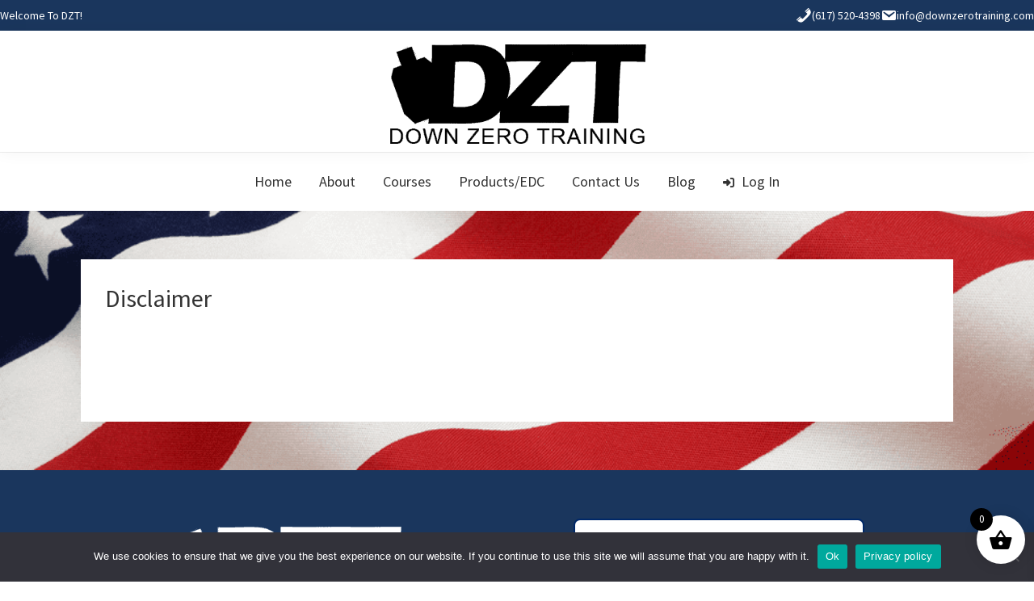

--- FILE ---
content_type: text/html; charset=UTF-8
request_url: https://downzerotraining.com/disclaimer/
body_size: 14905
content:
<!DOCTYPE html>
<html lang="en-US">
<head >
<meta charset="UTF-8" />
<meta name="viewport" content="width=device-width, initial-scale=1" />
<meta name='robots' content='index, follow, max-image-preview:large, max-snippet:-1, max-video-preview:-1' />

            <script data-no-defer="1" data-ezscrex="false" data-cfasync="false" data-pagespeed-no-defer data-cookieconsent="ignore">
                var ctPublicFunctions = {"_ajax_nonce":"8d35237396","_rest_nonce":"37334bf406","_ajax_url":"\/wp-admin\/admin-ajax.php","_rest_url":"https:\/\/downzerotraining.com\/wp-json\/","data__cookies_type":"none","data__ajax_type":"rest","data__bot_detector_enabled":0,"data__frontend_data_log_enabled":1,"cookiePrefix":"","wprocket_detected":false,"host_url":"downzerotraining.com","text__ee_click_to_select":"Click to select the whole data","text__ee_original_email":"The complete one is","text__ee_got_it":"Got it","text__ee_blocked":"Blocked","text__ee_cannot_connect":"Cannot connect","text__ee_cannot_decode":"Can not decode email. Unknown reason","text__ee_email_decoder":"CleanTalk email decoder","text__ee_wait_for_decoding":"The magic is on the way!","text__ee_decoding_process":"Please wait a few seconds while we decode the contact data."}
            </script>
        
            <script data-no-defer="1" data-ezscrex="false" data-cfasync="false" data-pagespeed-no-defer data-cookieconsent="ignore">
                var ctPublic = {"_ajax_nonce":"8d35237396","settings__forms__check_internal":"0","settings__forms__check_external":"0","settings__forms__force_protection":0,"settings__forms__search_test":"1","settings__forms__wc_add_to_cart":"0","settings__data__bot_detector_enabled":0,"settings__sfw__anti_crawler":0,"blog_home":"https:\/\/downzerotraining.com\/","pixel__setting":"3","pixel__enabled":false,"pixel__url":"https:\/\/moderate1-v4.cleantalk.org\/pixel\/1c1d0d1cf9c9a62b19c66a53fe8b085d.gif","data__email_check_before_post":"1","data__email_check_exist_post":0,"data__cookies_type":"none","data__key_is_ok":true,"data__visible_fields_required":true,"wl_brandname":"Anti-Spam by CleanTalk","wl_brandname_short":"CleanTalk","ct_checkjs_key":746731535,"emailEncoderPassKey":"8f23a8ebe59b4f77b7260db4c3cc0282","bot_detector_forms_excluded":"W10=","advancedCacheExists":false,"varnishCacheExists":false,"wc_ajax_add_to_cart":true}
            </script>
        
	<!-- This site is optimized with the Yoast SEO plugin v26.8 - https://yoast.com/product/yoast-seo-wordpress/ -->
	<title>Disclaimer - Down Zero Training</title>
	<link rel="canonical" href="https://downzerotraining.com/disclaimer/" />
	<meta property="og:locale" content="en_US" />
	<meta property="og:type" content="article" />
	<meta property="og:title" content="Disclaimer - Down Zero Training" />
	<meta property="og:url" content="https://downzerotraining.com/disclaimer/" />
	<meta property="og:site_name" content="Down Zero Training" />
	<meta name="twitter:card" content="summary_large_image" />
	<meta name="twitter:label1" content="Est. reading time" />
	<meta name="twitter:data1" content="1 minute" />
	<script type="application/ld+json" class="yoast-schema-graph">{"@context":"https://schema.org","@graph":[{"@type":"WebPage","@id":"https://downzerotraining.com/disclaimer/","url":"https://downzerotraining.com/disclaimer/","name":"Disclaimer - Down Zero Training","isPartOf":{"@id":"https://downzerotraining.com/#website"},"datePublished":"2021-02-23T17:25:27+00:00","breadcrumb":{"@id":"https://downzerotraining.com/disclaimer/#breadcrumb"},"inLanguage":"en-US","potentialAction":[{"@type":"ReadAction","target":["https://downzerotraining.com/disclaimer/"]}]},{"@type":"BreadcrumbList","@id":"https://downzerotraining.com/disclaimer/#breadcrumb","itemListElement":[{"@type":"ListItem","position":1,"name":"Home","item":"https://downzerotraining.com/"},{"@type":"ListItem","position":2,"name":"Disclaimer"}]},{"@type":"WebSite","@id":"https://downzerotraining.com/#website","url":"https://downzerotraining.com/","name":"Down Zero Training","description":"Firearms Classes for the Responsible Citizen","publisher":{"@id":"https://downzerotraining.com/#organization"},"potentialAction":[{"@type":"SearchAction","target":{"@type":"EntryPoint","urlTemplate":"https://downzerotraining.com/?s={search_term_string}"},"query-input":{"@type":"PropertyValueSpecification","valueRequired":true,"valueName":"search_term_string"}}],"inLanguage":"en-US"},{"@type":"Organization","@id":"https://downzerotraining.com/#organization","name":"Down Zero Training","url":"https://downzerotraining.com/","logo":{"@type":"ImageObject","inLanguage":"en-US","@id":"https://downzerotraining.com/#/schema/logo/image/","url":"https://downzerotraining.com/wp-content/uploads/2018/09/dzt-logo-2.png","contentUrl":"https://downzerotraining.com/wp-content/uploads/2018/09/dzt-logo-2.png","width":500,"height":200,"caption":"Down Zero Training"},"image":{"@id":"https://downzerotraining.com/#/schema/logo/image/"}}]}</script>
	<!-- / Yoast SEO plugin. -->


<link rel='dns-prefetch' href='//cdnjs.cloudflare.com' />
<link rel='dns-prefetch' href='//fonts.googleapis.com' />
<link rel='dns-prefetch' href='//www.googletagmanager.com' />
<link href='https://fonts.gstatic.com' crossorigin rel='preconnect' />
<link rel="alternate" type="application/rss+xml" title="Down Zero Training &raquo; Feed" href="https://downzerotraining.com/feed/" />
<link rel="alternate" type="application/rss+xml" title="Down Zero Training &raquo; Comments Feed" href="https://downzerotraining.com/comments/feed/" />
<link rel="alternate" type="text/calendar" title="Down Zero Training &raquo; iCal Feed" href="https://downzerotraining.com/courses/?ical=1" />
<link rel="alternate" title="oEmbed (JSON)" type="application/json+oembed" href="https://downzerotraining.com/wp-json/oembed/1.0/embed?url=https%3A%2F%2Fdownzerotraining.com%2Fdisclaimer%2F" />
<link rel="alternate" title="oEmbed (XML)" type="text/xml+oembed" href="https://downzerotraining.com/wp-json/oembed/1.0/embed?url=https%3A%2F%2Fdownzerotraining.com%2Fdisclaimer%2F&#038;format=xml" />
<style id='wp-img-auto-sizes-contain-inline-css'>
img:is([sizes=auto i],[sizes^="auto," i]){contain-intrinsic-size:3000px 1500px}
/*# sourceURL=wp-img-auto-sizes-contain-inline-css */
</style>
<link rel='stylesheet' id='insight-dezign-genesis-css' href='https://downzerotraining.com/wp-content/themes/insight-dezign-genesis/style.css?ver=1.0.0' media='all' />
<style id='insight-dezign-genesis-inline-css'>
:root {--color-primary: #1a365d;
            --color-primary-light: #334f76;
            --color-primary-dark: #11d44;--color-secondary: #1a365d;
            --color-secondary-light: #334f76;
            --color-secondary-dark: #11d44;--color-background: #ffffff;
            --color-background-light: #ffffff;
            --color-background-dark: #e6e6e6;--color-accent: #dc2626;
            --color-accent-light: #f53f3f;
            --color-accent-dark: #c3dd;--color-link: #0073e5;
            --color-link-light: #198cfe;
            --color-link-dark: #05acc;--color-button: #333333;
            --color-button-light: #4c4c4c;
            --color-button-dark: #1a1a1a;--color-text: #333333;
            --color-text-light: #4c4c4c;
            --color-text-dark: #1a1a1a;
        --footer-text: #ffffff;
        --footer-link: rgba(255, 255, 255, 0.8);
        --footer-link-hover: #ffffff;
        --infobar-text: #ffffff;
        --infobar-link: #ffffff;
        --infobar-link-hover: rgba(255, 255, 255, 0.8);
        --button-text: #ffffff;
        --button-text-hover: #ffffff;}
        .full-width-content .content {
            width: 100%;
        }

        .site-inner {
            padding-top: 60px;
            padding-bottom: 60px;
        }

        @media only screen and (max-width: 960px) {
            .site-inner {
                padding-top: 30px;
                padding-bottom: 30px;
            }
        }
        
        .nav-primary {
            clear: both;
            float: none;
            text-align: center;
            width: 100%;
            padding: 15px 0;
            border-top: 1px solid #eee;
        }
        .title-area {
            float: none;
            margin: 0 auto;
            text-align: center;
        }
                .wp-custom-logo .site-container .custom-logo-link {
                    aspect-ratio: 350/140;
                }
                

        .full-width-content .content {
            width: 100%;
        }
            .footer-widgets .wrap {
                display: flex;
                flex-wrap: wrap;
                justify-content: space-between;
            }
            .footer-widgets-1,
            .footer-widgets-2,
            .footer-widgets-3 {
                width: calc(33.333% - 20px);
                margin-bottom: 40px;
            }
            /* Hide fourth footer widget area */
            .footer-widgets-4 {
                display: none;
            }
    @media only screen and (max-width: 960px) {
        .footer-widgets-1,
        .footer-widgets-2,
        .footer-widgets-3,
        .footer-widgets-4 {
            width: 100% !important;
            margin-bottom: 40px;
        }
    }

        .home .entry-header {
            display: none !important;
        }

        .site-inner {
            padding-top: 60px;
            padding-bottom: 60px;
        }

        .home .site-inner {
            padding-top: 60px;
            padding-bottom: 60px;
        }
        
        .home .entry {
            margin-bottom: 60px;
        }

        @media only screen and (max-width: 960px) {
            .site-inner:not(.home .site-inner) {
                padding-top: 30px;
                padding-bottom: 30px;
            }
        }

        .site-header {
            text-align: center;
        }
        .title-area {
            float: none;
            margin: 0 auto;
        }
        .nav-primary {
            clear: both;
            float: none;
            text-align: center;
            border-top: 1px solid #eee;
        }
/*# sourceURL=insight-dezign-genesis-inline-css */
</style>
<style id='wp-emoji-styles-inline-css'>

	img.wp-smiley, img.emoji {
		display: inline !important;
		border: none !important;
		box-shadow: none !important;
		height: 1em !important;
		width: 1em !important;
		margin: 0 0.07em !important;
		vertical-align: -0.1em !important;
		background: none !important;
		padding: 0 !important;
	}
/*# sourceURL=wp-emoji-styles-inline-css */
</style>
<link rel='stylesheet' id='wp-block-library-css' href='https://downzerotraining.com/wp-includes/css/dist/block-library/style.min.css?ver=6.9' media='all' />
<link rel='stylesheet' id='wc-blocks-style-css' href='https://downzerotraining.com/wp-content/plugins/woocommerce/assets/client/blocks/wc-blocks.css?ver=wc-10.4.3' media='all' />
<style id='global-styles-inline-css'>
:root{--wp--preset--aspect-ratio--square: 1;--wp--preset--aspect-ratio--4-3: 4/3;--wp--preset--aspect-ratio--3-4: 3/4;--wp--preset--aspect-ratio--3-2: 3/2;--wp--preset--aspect-ratio--2-3: 2/3;--wp--preset--aspect-ratio--16-9: 16/9;--wp--preset--aspect-ratio--9-16: 9/16;--wp--preset--color--black: #000000;--wp--preset--color--cyan-bluish-gray: #abb8c3;--wp--preset--color--white: #ffffff;--wp--preset--color--pale-pink: #f78da7;--wp--preset--color--vivid-red: #cf2e2e;--wp--preset--color--luminous-vivid-orange: #ff6900;--wp--preset--color--luminous-vivid-amber: #fcb900;--wp--preset--color--light-green-cyan: #7bdcb5;--wp--preset--color--vivid-green-cyan: #00d084;--wp--preset--color--pale-cyan-blue: #8ed1fc;--wp--preset--color--vivid-cyan-blue: #0693e3;--wp--preset--color--vivid-purple: #9b51e0;--wp--preset--color--theme-primary: #1a365d;--wp--preset--color--theme-secondary: #1a365d;--wp--preset--color--theme-background: #ffffff;--wp--preset--color--theme-accent: #dc2626;--wp--preset--color--theme-link: #0073e5;--wp--preset--color--theme-button: #333333;--wp--preset--color--theme-text: #333333;--wp--preset--gradient--vivid-cyan-blue-to-vivid-purple: linear-gradient(135deg,rgb(6,147,227) 0%,rgb(155,81,224) 100%);--wp--preset--gradient--light-green-cyan-to-vivid-green-cyan: linear-gradient(135deg,rgb(122,220,180) 0%,rgb(0,208,130) 100%);--wp--preset--gradient--luminous-vivid-amber-to-luminous-vivid-orange: linear-gradient(135deg,rgb(252,185,0) 0%,rgb(255,105,0) 100%);--wp--preset--gradient--luminous-vivid-orange-to-vivid-red: linear-gradient(135deg,rgb(255,105,0) 0%,rgb(207,46,46) 100%);--wp--preset--gradient--very-light-gray-to-cyan-bluish-gray: linear-gradient(135deg,rgb(238,238,238) 0%,rgb(169,184,195) 100%);--wp--preset--gradient--cool-to-warm-spectrum: linear-gradient(135deg,rgb(74,234,220) 0%,rgb(151,120,209) 20%,rgb(207,42,186) 40%,rgb(238,44,130) 60%,rgb(251,105,98) 80%,rgb(254,248,76) 100%);--wp--preset--gradient--blush-light-purple: linear-gradient(135deg,rgb(255,206,236) 0%,rgb(152,150,240) 100%);--wp--preset--gradient--blush-bordeaux: linear-gradient(135deg,rgb(254,205,165) 0%,rgb(254,45,45) 50%,rgb(107,0,62) 100%);--wp--preset--gradient--luminous-dusk: linear-gradient(135deg,rgb(255,203,112) 0%,rgb(199,81,192) 50%,rgb(65,88,208) 100%);--wp--preset--gradient--pale-ocean: linear-gradient(135deg,rgb(255,245,203) 0%,rgb(182,227,212) 50%,rgb(51,167,181) 100%);--wp--preset--gradient--electric-grass: linear-gradient(135deg,rgb(202,248,128) 0%,rgb(113,206,126) 100%);--wp--preset--gradient--midnight: linear-gradient(135deg,rgb(2,3,129) 0%,rgb(40,116,252) 100%);--wp--preset--font-size--small: 12px;--wp--preset--font-size--medium: 20px;--wp--preset--font-size--large: 20px;--wp--preset--font-size--x-large: 42px;--wp--preset--font-size--normal: 18px;--wp--preset--font-size--larger: 24px;--wp--preset--spacing--20: 0.44rem;--wp--preset--spacing--30: 0.67rem;--wp--preset--spacing--40: 1rem;--wp--preset--spacing--50: 1.5rem;--wp--preset--spacing--60: 2.25rem;--wp--preset--spacing--70: 3.38rem;--wp--preset--spacing--80: 5.06rem;--wp--preset--shadow--natural: 6px 6px 9px rgba(0, 0, 0, 0.2);--wp--preset--shadow--deep: 12px 12px 50px rgba(0, 0, 0, 0.4);--wp--preset--shadow--sharp: 6px 6px 0px rgba(0, 0, 0, 0.2);--wp--preset--shadow--outlined: 6px 6px 0px -3px rgb(255, 255, 255), 6px 6px rgb(0, 0, 0);--wp--preset--shadow--crisp: 6px 6px 0px rgb(0, 0, 0);}:where(.is-layout-flex){gap: 0.5em;}:where(.is-layout-grid){gap: 0.5em;}body .is-layout-flex{display: flex;}.is-layout-flex{flex-wrap: wrap;align-items: center;}.is-layout-flex > :is(*, div){margin: 0;}body .is-layout-grid{display: grid;}.is-layout-grid > :is(*, div){margin: 0;}:where(.wp-block-columns.is-layout-flex){gap: 2em;}:where(.wp-block-columns.is-layout-grid){gap: 2em;}:where(.wp-block-post-template.is-layout-flex){gap: 1.25em;}:where(.wp-block-post-template.is-layout-grid){gap: 1.25em;}.has-black-color{color: var(--wp--preset--color--black) !important;}.has-cyan-bluish-gray-color{color: var(--wp--preset--color--cyan-bluish-gray) !important;}.has-white-color{color: var(--wp--preset--color--white) !important;}.has-pale-pink-color{color: var(--wp--preset--color--pale-pink) !important;}.has-vivid-red-color{color: var(--wp--preset--color--vivid-red) !important;}.has-luminous-vivid-orange-color{color: var(--wp--preset--color--luminous-vivid-orange) !important;}.has-luminous-vivid-amber-color{color: var(--wp--preset--color--luminous-vivid-amber) !important;}.has-light-green-cyan-color{color: var(--wp--preset--color--light-green-cyan) !important;}.has-vivid-green-cyan-color{color: var(--wp--preset--color--vivid-green-cyan) !important;}.has-pale-cyan-blue-color{color: var(--wp--preset--color--pale-cyan-blue) !important;}.has-vivid-cyan-blue-color{color: var(--wp--preset--color--vivid-cyan-blue) !important;}.has-vivid-purple-color{color: var(--wp--preset--color--vivid-purple) !important;}.has-black-background-color{background-color: var(--wp--preset--color--black) !important;}.has-cyan-bluish-gray-background-color{background-color: var(--wp--preset--color--cyan-bluish-gray) !important;}.has-white-background-color{background-color: var(--wp--preset--color--white) !important;}.has-pale-pink-background-color{background-color: var(--wp--preset--color--pale-pink) !important;}.has-vivid-red-background-color{background-color: var(--wp--preset--color--vivid-red) !important;}.has-luminous-vivid-orange-background-color{background-color: var(--wp--preset--color--luminous-vivid-orange) !important;}.has-luminous-vivid-amber-background-color{background-color: var(--wp--preset--color--luminous-vivid-amber) !important;}.has-light-green-cyan-background-color{background-color: var(--wp--preset--color--light-green-cyan) !important;}.has-vivid-green-cyan-background-color{background-color: var(--wp--preset--color--vivid-green-cyan) !important;}.has-pale-cyan-blue-background-color{background-color: var(--wp--preset--color--pale-cyan-blue) !important;}.has-vivid-cyan-blue-background-color{background-color: var(--wp--preset--color--vivid-cyan-blue) !important;}.has-vivid-purple-background-color{background-color: var(--wp--preset--color--vivid-purple) !important;}.has-black-border-color{border-color: var(--wp--preset--color--black) !important;}.has-cyan-bluish-gray-border-color{border-color: var(--wp--preset--color--cyan-bluish-gray) !important;}.has-white-border-color{border-color: var(--wp--preset--color--white) !important;}.has-pale-pink-border-color{border-color: var(--wp--preset--color--pale-pink) !important;}.has-vivid-red-border-color{border-color: var(--wp--preset--color--vivid-red) !important;}.has-luminous-vivid-orange-border-color{border-color: var(--wp--preset--color--luminous-vivid-orange) !important;}.has-luminous-vivid-amber-border-color{border-color: var(--wp--preset--color--luminous-vivid-amber) !important;}.has-light-green-cyan-border-color{border-color: var(--wp--preset--color--light-green-cyan) !important;}.has-vivid-green-cyan-border-color{border-color: var(--wp--preset--color--vivid-green-cyan) !important;}.has-pale-cyan-blue-border-color{border-color: var(--wp--preset--color--pale-cyan-blue) !important;}.has-vivid-cyan-blue-border-color{border-color: var(--wp--preset--color--vivid-cyan-blue) !important;}.has-vivid-purple-border-color{border-color: var(--wp--preset--color--vivid-purple) !important;}.has-vivid-cyan-blue-to-vivid-purple-gradient-background{background: var(--wp--preset--gradient--vivid-cyan-blue-to-vivid-purple) !important;}.has-light-green-cyan-to-vivid-green-cyan-gradient-background{background: var(--wp--preset--gradient--light-green-cyan-to-vivid-green-cyan) !important;}.has-luminous-vivid-amber-to-luminous-vivid-orange-gradient-background{background: var(--wp--preset--gradient--luminous-vivid-amber-to-luminous-vivid-orange) !important;}.has-luminous-vivid-orange-to-vivid-red-gradient-background{background: var(--wp--preset--gradient--luminous-vivid-orange-to-vivid-red) !important;}.has-very-light-gray-to-cyan-bluish-gray-gradient-background{background: var(--wp--preset--gradient--very-light-gray-to-cyan-bluish-gray) !important;}.has-cool-to-warm-spectrum-gradient-background{background: var(--wp--preset--gradient--cool-to-warm-spectrum) !important;}.has-blush-light-purple-gradient-background{background: var(--wp--preset--gradient--blush-light-purple) !important;}.has-blush-bordeaux-gradient-background{background: var(--wp--preset--gradient--blush-bordeaux) !important;}.has-luminous-dusk-gradient-background{background: var(--wp--preset--gradient--luminous-dusk) !important;}.has-pale-ocean-gradient-background{background: var(--wp--preset--gradient--pale-ocean) !important;}.has-electric-grass-gradient-background{background: var(--wp--preset--gradient--electric-grass) !important;}.has-midnight-gradient-background{background: var(--wp--preset--gradient--midnight) !important;}.has-small-font-size{font-size: var(--wp--preset--font-size--small) !important;}.has-medium-font-size{font-size: var(--wp--preset--font-size--medium) !important;}.has-large-font-size{font-size: var(--wp--preset--font-size--large) !important;}.has-x-large-font-size{font-size: var(--wp--preset--font-size--x-large) !important;}
/*# sourceURL=global-styles-inline-css */
</style>

<style id='classic-theme-styles-inline-css'>
/*! This file is auto-generated */
.wp-block-button__link{color:#fff;background-color:#32373c;border-radius:9999px;box-shadow:none;text-decoration:none;padding:calc(.667em + 2px) calc(1.333em + 2px);font-size:1.125em}.wp-block-file__button{background:#32373c;color:#fff;text-decoration:none}
/*# sourceURL=/wp-includes/css/classic-themes.min.css */
</style>
<link rel='stylesheet' id='cleantalk-public-css-css' href='https://downzerotraining.com/wp-content/plugins/cleantalk-spam-protect/css/cleantalk-public.min.css?ver=6.70.1_1767637848' media='all' />
<link rel='stylesheet' id='cleantalk-email-decoder-css-css' href='https://downzerotraining.com/wp-content/plugins/cleantalk-spam-protect/css/cleantalk-email-decoder.min.css?ver=6.70.1_1767637848' media='all' />
<link rel='stylesheet' id='cookie-notice-front-css' href='https://downzerotraining.com/wp-content/plugins/cookie-notice/css/front.min.css?ver=2.5.11' media='all' />
<link rel='stylesheet' id='ssb-front-css-css' href='https://downzerotraining.com/wp-content/plugins/simple-social-buttons/assets/css/front.css?ver=6.2.0' media='all' />
<link rel='stylesheet' id='woocommerce-layout-css' href='https://downzerotraining.com/wp-content/plugins/woocommerce/assets/css/woocommerce-layout.css?ver=10.4.3' media='all' />
<link rel='stylesheet' id='woocommerce-smallscreen-css' href='https://downzerotraining.com/wp-content/plugins/woocommerce/assets/css/woocommerce-smallscreen.css?ver=10.4.3' media='only screen and (max-width: 860px)' />
<link rel='stylesheet' id='woocommerce-general-css' href='https://downzerotraining.com/wp-content/plugins/woocommerce/assets/css/woocommerce.css?ver=10.4.3' media='all' />
<link rel='stylesheet' id='insight-dezign-genesis-woocommerce-styles-css' href='https://downzerotraining.com/wp-content/themes/insight-dezign-genesis/lib/woocommerce/insight-dezign-genesis-woocommerce.css?ver=1.0.0' media='screen' />
<style id='woocommerce-inline-inline-css'>
.woocommerce form .form-row .required { visibility: visible; }
/*# sourceURL=woocommerce-inline-inline-css */
</style>
<link rel='stylesheet' id='swml-fontawesome-css' href='https://cdnjs.cloudflare.com/ajax/libs/font-awesome/6.4.0/css/all.min.css?ver=6.4.0' media='all' />
<link rel='stylesheet' id='swml-frontend-styles-css' href='https://downzerotraining.com/wp-content/plugins/simple-woocommerce-menu-login/assets/css/frontend.css?ver=1.0.0' media='all' />
<style id='swml-frontend-styles-inline-css'>

        /* Genesis menu item compatibility */
        .genesis-nav-menu .menu-item.swml-login-item,
        .genesis-nav-menu .menu-item.swml-account-item {
            position: relative;
        }
        
        .genesis-nav-menu .menu-item.swml-login-item a,
        .genesis-nav-menu .menu-item.swml-account-item a {
            white-space: nowrap;
        }
        
        /* Responsive menu handling */
        @media (max-width: 960px) {
            .genesis-responsive-menu .menu-item.swml-login-item,
            .genesis-responsive-menu .menu-item.swml-account-item {
                display: block !important;
                width: 100% !important;
            }
            
            .genesis-responsive-menu .menu-item.swml-login-item a,
            .genesis-responsive-menu .menu-item.swml-account-item a {
                padding: 15px 20px;
                border-bottom: 1px solid rgba(0,0,0,0.1);
            }
        }
        
/*# sourceURL=swml-frontend-styles-inline-css */
</style>
<link rel='stylesheet' id='xoo-wsc-fonts-css' href='https://downzerotraining.com/wp-content/plugins/side-cart-woocommerce/assets/css/xoo-wsc-fonts.css?ver=2.7.2' media='all' />
<link rel='stylesheet' id='xoo-wsc-style-css' href='https://downzerotraining.com/wp-content/plugins/side-cart-woocommerce/assets/css/xoo-wsc-style.css?ver=2.7.2' media='all' />
<style id='xoo-wsc-style-inline-css'>




.xoo-wsc-ft-buttons-cont a.xoo-wsc-ft-btn, .xoo-wsc-container .xoo-wsc-btn {
	background-color: #000000;
	color: #ffffff;
	border: 2px solid #ffffff;
	padding: 10px 20px;
}

.xoo-wsc-ft-buttons-cont a.xoo-wsc-ft-btn:hover, .xoo-wsc-container .xoo-wsc-btn:hover {
	background-color: #ffffff;
	color: #000000;
	border: 2px solid #000000;
}

 

.xoo-wsc-footer{
	background-color: #ffffff;
	color: #000000;
	padding: 10px 20px;
	box-shadow: 0 -1px 10px #0000001a;
}

.xoo-wsc-footer, .xoo-wsc-footer a, .xoo-wsc-footer .amount{
	font-size: 18px;
}

.xoo-wsc-btn .amount{
	color: #ffffff}

.xoo-wsc-btn:hover .amount{
	color: #000000;
}

.xoo-wsc-ft-buttons-cont{
	grid-template-columns: auto;
}

.xoo-wsc-basket{
	bottom: 12px;
	right: 1px;
	background-color: #ffffff;
	color: #000000;
	box-shadow: 0px 0px 15px 2px #0000001a;
	border-radius: 50%;
	display: flex;
	width: 60px;
	height: 60px;
}


.xoo-wsc-bki{
	font-size: 30px}

.xoo-wsc-items-count{
	top: -9px;
	left: -8px;
}

.xoo-wsc-items-count, .xoo-wsch-items-count{
	background-color: #000000;
	color: #ffffff;
}

.xoo-wsc-container, .xoo-wsc-slider{
	max-width: 365px;
	right: -365px;
	top: 0;bottom: 0;
	bottom: 0;
	font-family: }


.xoo-wsc-cart-active .xoo-wsc-container, .xoo-wsc-slider-active .xoo-wsc-slider{
	right: 0;
}


.xoo-wsc-cart-active .xoo-wsc-basket{
	right: 365px;
}

.xoo-wsc-slider{
	right: -365px;
}

span.xoo-wsch-close {
    font-size: 16px;
}

	.xoo-wsch-top{
		justify-content: center;
	}
	span.xoo-wsch-close {
	    right: 10px;
	}

.xoo-wsch-text{
	font-size: 20px;
}

.xoo-wsc-header{
	color: #000000;
	background-color: #ffffff;
	border-bottom: 2px solid #eee;
	padding: 15px 15px;
}


.xoo-wsc-body{
	background-color: #f8f9fa;
}

.xoo-wsc-products:not(.xoo-wsc-pattern-card), .xoo-wsc-products:not(.xoo-wsc-pattern-card) span.amount, .xoo-wsc-products:not(.xoo-wsc-pattern-card) a{
	font-size: 16px;
	color: #000000;
}

.xoo-wsc-products:not(.xoo-wsc-pattern-card) .xoo-wsc-product{
	padding: 10px 15px;
	margin: 10px 15px;
	border-radius: 5px;
	box-shadow: 0 2px 2px #00000005;
	background-color: #ffffff;
}

.xoo-wsc-sum-col{
	justify-content: center;
}


/** Shortcode **/
.xoo-wsc-sc-count{
	background-color: #000000;
	color: #ffffff;
}

.xoo-wsc-sc-bki{
	font-size: 28px;
	color: #000000;
}
.xoo-wsc-sc-cont{
	color: #000000;
}

.added_to_cart{
	display: none!important;
}

.xoo-wsc-product dl.variation {
	display: block;
}


.xoo-wsc-product-cont{
	padding: 10px 10px;
}

.xoo-wsc-products:not(.xoo-wsc-pattern-card) .xoo-wsc-img-col{
	width: 28%;
}

.xoo-wsc-pattern-card .xoo-wsc-img-col img{
	max-width: 100%;
	height: auto;
}

.xoo-wsc-products:not(.xoo-wsc-pattern-card) .xoo-wsc-sum-col{
	width: 72%;
}

.xoo-wsc-pattern-card .xoo-wsc-product-cont{
	width: 50% 
}

@media only screen and (max-width: 600px) {
	.xoo-wsc-pattern-card .xoo-wsc-product-cont  {
		width: 50%;
	}
}


.xoo-wsc-pattern-card .xoo-wsc-product{
	border: 0;
	box-shadow: 0px 10px 15px -12px #0000001a;
}


.xoo-wsc-sm-front{
	background-color: #eee;
}
.xoo-wsc-pattern-card, .xoo-wsc-sm-front{
	border-bottom-left-radius: 5px;
	border-bottom-right-radius: 5px;
}
.xoo-wsc-pattern-card, .xoo-wsc-img-col img, .xoo-wsc-img-col, .xoo-wsc-sm-back-cont{
	border-top-left-radius: 5px;
	border-top-right-radius: 5px;
}
.xoo-wsc-sm-back{
	background-color: #fff;
}
.xoo-wsc-pattern-card, .xoo-wsc-pattern-card a, .xoo-wsc-pattern-card .amount{
	font-size: 16px;
}

.xoo-wsc-sm-front, .xoo-wsc-sm-front a, .xoo-wsc-sm-front .amount{
	color: #000;
}

.xoo-wsc-sm-back, .xoo-wsc-sm-back a, .xoo-wsc-sm-back .amount{
	color: #000;
}


.magictime {
    animation-duration: 0.5s;
}



span.xoo-wsch-items-count{
	height: 20px;
	line-height: 20px;
	width: 20px;
}

span.xoo-wsch-icon{
	font-size: 30px
}

.xoo-wsc-smr-del{
	font-size: 16px
}
/*# sourceURL=xoo-wsc-style-inline-css */
</style>
<link rel='stylesheet' id='insight-dezign-genesis-fonts-css' href='https://fonts.googleapis.com/css?family=Source+Sans+Pro:400,400i,600,700&#038;display=swap' media='all' />
<link rel='stylesheet' id='dashicons-css' href='https://downzerotraining.com/wp-includes/css/dashicons.min.css?ver=6.9' media='all' />
<link rel='stylesheet' id='insight-dezign-genesis-gutenberg-css' href='https://downzerotraining.com/wp-content/themes/insight-dezign-genesis/lib/gutenberg/front-end.css?ver=1.0.0' media='all' />
<style id='insight-dezign-genesis-gutenberg-inline-css'>
.gb-block-post-grid .gb-post-grid-items h2 a:hover {
	color: #0073e5;
}

.site-container .wp-block-button .wp-block-button__link {
	background-color: #0073e5;
}

.wp-block-button .wp-block-button__link:not(.has-background),
.wp-block-button .wp-block-button__link:not(.has-background):focus,
.wp-block-button .wp-block-button__link:not(.has-background):hover {
	color: #ffffff;
}

.site-container .wp-block-button.is-style-outline .wp-block-button__link {
	color: #333333;
}

.site-container .wp-block-button.is-style-outline .wp-block-button__link:focus,
.site-container .wp-block-button.is-style-outline .wp-block-button__link:hover {
	color: #2396ff;
}		.site-container .has-small-font-size {
			font-size: 12px;
		}		.site-container .has-normal-font-size {
			font-size: 18px;
		}		.site-container .has-large-font-size {
			font-size: 20px;
		}		.site-container .has-larger-font-size {
			font-size: 24px;
		}		.site-container .has-theme-primary-color,
		.site-container .wp-block-button .wp-block-button__link.has-theme-primary-color,
		.site-container .wp-block-button.is-style-outline .wp-block-button__link.has-theme-primary-color {
			color: #1a365d;
		}

		.site-container .has-theme-primary-background-color,
		.site-container .wp-block-button .wp-block-button__link.has-theme-primary-background-color,
		.site-container .wp-block-pullquote.is-style-solid-color.has-theme-primary-background-color {
			background-color: #1a365d;
		}		.site-container .has-theme-secondary-color,
		.site-container .wp-block-button .wp-block-button__link.has-theme-secondary-color,
		.site-container .wp-block-button.is-style-outline .wp-block-button__link.has-theme-secondary-color {
			color: #1a365d;
		}

		.site-container .has-theme-secondary-background-color,
		.site-container .wp-block-button .wp-block-button__link.has-theme-secondary-background-color,
		.site-container .wp-block-pullquote.is-style-solid-color.has-theme-secondary-background-color {
			background-color: #1a365d;
		}		.site-container .has-theme-background-color,
		.site-container .wp-block-button .wp-block-button__link.has-theme-background-color,
		.site-container .wp-block-button.is-style-outline .wp-block-button__link.has-theme-background-color {
			color: #ffffff;
		}

		.site-container .has-theme-background-background-color,
		.site-container .wp-block-button .wp-block-button__link.has-theme-background-background-color,
		.site-container .wp-block-pullquote.is-style-solid-color.has-theme-background-background-color {
			background-color: #ffffff;
		}		.site-container .has-theme-accent-color,
		.site-container .wp-block-button .wp-block-button__link.has-theme-accent-color,
		.site-container .wp-block-button.is-style-outline .wp-block-button__link.has-theme-accent-color {
			color: #dc2626;
		}

		.site-container .has-theme-accent-background-color,
		.site-container .wp-block-button .wp-block-button__link.has-theme-accent-background-color,
		.site-container .wp-block-pullquote.is-style-solid-color.has-theme-accent-background-color {
			background-color: #dc2626;
		}		.site-container .has-theme-link-color,
		.site-container .wp-block-button .wp-block-button__link.has-theme-link-color,
		.site-container .wp-block-button.is-style-outline .wp-block-button__link.has-theme-link-color {
			color: #0073e5;
		}

		.site-container .has-theme-link-background-color,
		.site-container .wp-block-button .wp-block-button__link.has-theme-link-background-color,
		.site-container .wp-block-pullquote.is-style-solid-color.has-theme-link-background-color {
			background-color: #0073e5;
		}		.site-container .has-theme-button-color,
		.site-container .wp-block-button .wp-block-button__link.has-theme-button-color,
		.site-container .wp-block-button.is-style-outline .wp-block-button__link.has-theme-button-color {
			color: #333333;
		}

		.site-container .has-theme-button-background-color,
		.site-container .wp-block-button .wp-block-button__link.has-theme-button-background-color,
		.site-container .wp-block-pullquote.is-style-solid-color.has-theme-button-background-color {
			background-color: #333333;
		}		.site-container .has-theme-text-color,
		.site-container .wp-block-button .wp-block-button__link.has-theme-text-color,
		.site-container .wp-block-button.is-style-outline .wp-block-button__link.has-theme-text-color {
			color: #333333;
		}

		.site-container .has-theme-text-background-color,
		.site-container .wp-block-button .wp-block-button__link.has-theme-text-background-color,
		.site-container .wp-block-pullquote.is-style-solid-color.has-theme-text-background-color {
			background-color: #333333;
		}
/*# sourceURL=insight-dezign-genesis-gutenberg-inline-css */
</style>
<link rel='stylesheet' id='js_composer_front-css' href='https://downzerotraining.com/wp-content/plugins/js_composer/assets/css/js_composer.min.css?ver=8.7.2' media='all' />
<script src="https://downzerotraining.com/wp-content/plugins/cleantalk-spam-protect/js/apbct-public-bundle_gathering.min.js?ver=6.70.1_1767637848" id="apbct-public-bundle_gathering.min-js-js"></script>
<script id="cookie-notice-front-js-before">
var cnArgs = {"ajaxUrl":"https:\/\/downzerotraining.com\/wp-admin\/admin-ajax.php","nonce":"c36f0e8b1c","hideEffect":"fade","position":"bottom","onScroll":false,"onScrollOffset":100,"onClick":false,"cookieName":"cookie_notice_accepted","cookieTime":2592000,"cookieTimeRejected":2592000,"globalCookie":false,"redirection":false,"cache":false,"revokeCookies":false,"revokeCookiesOpt":"automatic"};

//# sourceURL=cookie-notice-front-js-before
</script>
<script src="https://downzerotraining.com/wp-content/plugins/cookie-notice/js/front.min.js?ver=2.5.11" id="cookie-notice-front-js"></script>
<script src="https://downzerotraining.com/wp-includes/js/jquery/jquery.min.js?ver=3.7.1" id="jquery-core-js"></script>
<script src="https://downzerotraining.com/wp-includes/js/jquery/jquery-migrate.min.js?ver=3.4.1" id="jquery-migrate-js"></script>
<script src="https://downzerotraining.com/wp-content/plugins/woocommerce/assets/js/jquery-blockui/jquery.blockUI.min.js?ver=2.7.0-wc.10.4.3" id="wc-jquery-blockui-js" data-wp-strategy="defer"></script>
<script id="wc-add-to-cart-js-extra">
var wc_add_to_cart_params = {"ajax_url":"/wp-admin/admin-ajax.php","wc_ajax_url":"/?wc-ajax=%%endpoint%%","i18n_view_cart":"View cart","cart_url":"https://downzerotraining.com/cart/","is_cart":"","cart_redirect_after_add":"no"};
//# sourceURL=wc-add-to-cart-js-extra
</script>
<script src="https://downzerotraining.com/wp-content/plugins/woocommerce/assets/js/frontend/add-to-cart.min.js?ver=10.4.3" id="wc-add-to-cart-js" data-wp-strategy="defer"></script>
<script src="https://downzerotraining.com/wp-content/plugins/woocommerce/assets/js/js-cookie/js.cookie.min.js?ver=2.1.4-wc.10.4.3" id="wc-js-cookie-js" defer data-wp-strategy="defer"></script>
<script id="woocommerce-js-extra">
var woocommerce_params = {"ajax_url":"/wp-admin/admin-ajax.php","wc_ajax_url":"/?wc-ajax=%%endpoint%%","i18n_password_show":"Show password","i18n_password_hide":"Hide password"};
//# sourceURL=woocommerce-js-extra
</script>
<script src="https://downzerotraining.com/wp-content/plugins/woocommerce/assets/js/frontend/woocommerce.min.js?ver=10.4.3" id="woocommerce-js" defer data-wp-strategy="defer"></script>
<script src="https://downzerotraining.com/wp-content/plugins/js_composer/assets/js/vendors/woocommerce-add-to-cart.js?ver=8.7.2" id="vc_woocommerce-add-to-cart-js-js"></script>
<script id="wc-cart-fragments-js-extra">
var wc_cart_fragments_params = {"ajax_url":"/wp-admin/admin-ajax.php","wc_ajax_url":"/?wc-ajax=%%endpoint%%","cart_hash_key":"wc_cart_hash_44b3437c36ec5c057fd3b31873c6209d","fragment_name":"wc_fragments_44b3437c36ec5c057fd3b31873c6209d","request_timeout":"5000"};
//# sourceURL=wc-cart-fragments-js-extra
</script>
<script src="https://downzerotraining.com/wp-content/plugins/woocommerce/assets/js/frontend/cart-fragments.min.js?ver=10.4.3" id="wc-cart-fragments-js" defer data-wp-strategy="defer"></script>
<script></script><link rel="https://api.w.org/" href="https://downzerotraining.com/wp-json/" /><link rel="alternate" title="JSON" type="application/json" href="https://downzerotraining.com/wp-json/wp/v2/pages/3974" /><link rel="EditURI" type="application/rsd+xml" title="RSD" href="https://downzerotraining.com/xmlrpc.php?rsd" />
<meta name="generator" content="WordPress 6.9" />
<meta name="generator" content="WooCommerce 10.4.3" />
<link rel='shortlink' href='https://downzerotraining.com/?p=3974' />
<meta name="generator" content="Site Kit by Google 1.170.0" /> <style media="screen">

		.simplesocialbuttons.simplesocialbuttons_inline .ssb-fb-like, .simplesocialbuttons.simplesocialbuttons_inline amp-facebook-like {
	  margin: ;
	}
		 /*inline margin*/
	
	
	
		.simplesocialbuttons.simplesocialbuttons_inline.simplesocial-round-btm-border button{
	  margin: ;
	}
	
	
	
			 /*margin-digbar*/

	
	
	
	
	
	
	
</style>

<!-- Open Graph Meta Tags generated by Simple Social Buttons 6.2.0 -->
<meta property="og:title" content="Disclaimer - Down Zero Training" />
<meta property="og:type" content="website" />
<meta property="og:url" content="https://downzerotraining.com/disclaimer/" />
<meta property="og:site_name" content="Down Zero Training" />
<meta name="twitter:card" content="summary_large_image" />
<meta name="twitter:title" content="Disclaimer - Down Zero Training" />
<meta name="et-api-version" content="v1"><meta name="et-api-origin" content="https://downzerotraining.com"><link rel="https://theeventscalendar.com/" href="https://downzerotraining.com/wp-json/tribe/tickets/v1/" /><meta name="tec-api-version" content="v1"><meta name="tec-api-origin" content="https://downzerotraining.com"><link rel="alternate" href="https://downzerotraining.com/wp-json/tribe/events/v1/" />	<noscript><style>.woocommerce-product-gallery{ opacity: 1 !important; }</style></noscript>
	<meta name="generator" content="Powered by WPBakery Page Builder - drag and drop page builder for WordPress."/>
<link rel="icon" href="https://downzerotraining.com/wp-content/uploads/2018/09/cropped-favicon-1-32x32.png" sizes="32x32" />
<link rel="icon" href="https://downzerotraining.com/wp-content/uploads/2018/09/cropped-favicon-1-192x192.png" sizes="192x192" />
<link rel="apple-touch-icon" href="https://downzerotraining.com/wp-content/uploads/2018/09/cropped-favicon-1-180x180.png" />
<meta name="msapplication-TileImage" content="https://downzerotraining.com/wp-content/uploads/2018/09/cropped-favicon-1-270x270.png" />
		<style id="wp-custom-css">
			body {
    background-image: url('https://downzerotraining.com/wp-content/uploads/2013/09/american-flag.png');
    background-repeat: no-repeat;
    background-position: top center;
    background-attachment: fixed;
    background-size: 100% auto;
}
.site-header {
	position: relative!important;
}
.genesis-nav-menu a {
	font-size: 18px;
}
.site-inner .wrap {
	background-color: #fff;
	padding: 30px;
}
.nav-primary {
	background: #fff;
}
.footer-widgets {
	padding-bottom: 0;
}

ul#menu-footer {
    padding-left: 16px;
}

.full-width-content .entry-content > .alignwide {
    margin-left: 0!important;
    margin-right: 0!important;
    max-width: 100%!important;
    width: auto;
}

.vc-hoverbox-inner {
    min-height: 285px !important;
    height: 285px !important;
}

/* Make sure the front and back blocks maintain full height */
.vc-hoverbox-block {
    height: 100% !important;
}

.vc-hoverbox-front {
    position: relative;
}

.vc-hoverbox-front::before {
    content: '';
    position: absolute;
    top: 0;
    left: 0;
    width: 100%;
    height: 100%;
    background-color: rgba(0, 0, 0, 0.4);
    z-index: 1;
	border-radius: 10px;
}

.vc-hoverbox-front-inner {
    position: relative;
    z-index: 2;
}

button#tribe-tickets__tickets-submit,
button#tribe-tickets__tickets-buy {
    color: #ffffff;
    border: 3px solid #1e73be;
    background-color: #1e73be;
}

button#tribe-tickets__tickets-submit:hover,
button#tribe-tickets__tickets-buy:hover {
    color: #1e73be;
    border: 3px solid #1e73be;
    background-color: white;
}

button#tribe-tickets__tickets-submit:disabled {
    color: #ffffff;
    border: 3px solid #f1f1f1;
    background-color: #f1f1f1;
}		</style>
		<noscript><style> .wpb_animate_when_almost_visible { opacity: 1; }</style></noscript></head>
<body class="wp-singular page-template-default page page-id-3974 wp-custom-logo wp-embed-responsive wp-theme-genesis wp-child-theme-insight-dezign-genesis theme-genesis cookies-not-set woocommerce-no-js tribe-no-js page-template-insight-dezign-genesis tec-no-tickets-on-recurring tec-no-rsvp-on-recurring header-full-width full-width-content genesis-breadcrumbs-hidden genesis-singular-image-hidden genesis-footer-widgets-visible no-js header-layout-below-centered has-info-bar has-no-blocks wpb-js-composer js-comp-ver-8.7.2 vc_responsive tribe-theme-genesis">    <script>
    //<![CDATA[
    (function(){
        var c = document.body.classList;
        c.remove( 'no-js' );
        c.add( 'js' );
    })();
    //]]>
    </script>
    <div class="site-container"><ul class="genesis-skip-link"><li><a href="#genesis-nav-primary" class="screen-reader-shortcut"> Skip to primary navigation</a></li><li><a href="#genesis-content" class="screen-reader-shortcut"> Skip to main content</a></li><li><a href="#genesis-footer-widgets" class="screen-reader-shortcut"> Skip to footer</a></li></ul><div class="info-bar"><div class="wrap"><div class="info-text">Welcome To DZT!</div><div class="info-contact"><a href="tel:6175204398" class="info-phone"><span class="dashicons dashicons-phone"></span> (617) 520-4398</a><a href="mailto:info@downzerotraining.com" class="info-email"><span class="dashicons dashicons-email"></span> info@downzerotraining.com</a></div></div></div><header class="site-header"><div class="wrap"><div class="title-area"><a href="https://downzerotraining.com/" class="custom-logo-link" rel="home"><img width="500" height="200" src="https://downzerotraining.com/wp-content/uploads/2018/09/dzt-logo-2.png" class="custom-logo" alt="Down Zero Training" decoding="async" fetchpriority="high" /></a><p class="site-title">Down Zero Training</p><p class="site-description">Firearms Classes for the Responsible Citizen</p></div></div></header><nav class="nav-primary" aria-label="Main" id="genesis-nav-primary"><div class="wrap"><ul id="menu-main-menu" class="menu genesis-nav-menu menu-primary js-superfish"><li id="menu-item-4789" class="menu-item menu-item-type-post_type menu-item-object-page menu-item-home menu-item-4789"><a href="https://downzerotraining.com/"><span >Home</span></a></li>
<li id="menu-item-4901" class="menu-item menu-item-type-custom menu-item-object-custom menu-item-has-children menu-item-4901"><a href="#"><span >About</span></a>
<ul class="sub-menu">
	<li id="menu-item-1520" class="menu-item menu-item-type-post_type menu-item-object-page menu-item-1520"><a href="https://downzerotraining.com/about/meet-staff/"><span >Meet our Staff</span></a></li>
	<li id="menu-item-1519" class="menu-item menu-item-type-post_type menu-item-object-page menu-item-1519"><a href="https://downzerotraining.com/about/gallery/"><span >Gallery</span></a></li>
	<li id="menu-item-1521" class="menu-item menu-item-type-post_type menu-item-object-page menu-item-1521"><a href="https://downzerotraining.com/about/testimonials/"><span >Testimonials</span></a></li>
</ul>
</li>
<li id="menu-item-4902" class="menu-item menu-item-type-custom menu-item-object-custom menu-item-has-children menu-item-4902"><a href="#"><span >Courses</span></a>
<ul class="sub-menu">
	<li id="menu-item-7726" class="menu-item menu-item-type-custom menu-item-object-custom menu-item-7726"><a href="https://downzerotraining.com/courses/"><span >Basic Firearm Safety</span></a></li>
	<li id="menu-item-4786" class="menu-item menu-item-type-post_type menu-item-object-page menu-item-4786"><a href="https://downzerotraining.com/dzt-courses/self-defense/"><span >Self-Defense</span></a></li>
	<li id="menu-item-4787" class="menu-item menu-item-type-post_type menu-item-object-page menu-item-4787"><a href="https://downzerotraining.com/dzt-courses/other-classes/"><span >Other Classes</span></a></li>
</ul>
</li>
<li id="menu-item-4760" class="menu-item menu-item-type-post_type menu-item-object-page menu-item-4760"><a href="https://downzerotraining.com/shop/"><span >Products/EDC</span></a></li>
<li id="menu-item-4788" class="menu-item menu-item-type-post_type menu-item-object-page menu-item-4788"><a href="https://downzerotraining.com/contact-us/"><span >Contact Us</span></a></li>
<li id="menu-item-4865" class="menu-item menu-item-type-post_type menu-item-object-page menu-item-4865"><a href="https://downzerotraining.com/blog/"><span >Blog</span></a></li>
<li class="menu-item swml-login-item">
                <a href="https://downzerotraining.com/my-account/" class="swml-menu-item">
                    <i class="fas fa-sign-in-alt" aria-hidden="true"></i>
                    <span>Log In</span>
                </a>
            </li></ul></div></nav><div class="site-inner"><div class="wrap"><div class="content-sidebar-wrap"><main class="content" id="genesis-content"><article class="post-3974 page type-page status-publish entry" aria-label="Disclaimer"><header class="entry-header"><h1 class="entry-title">Disclaimer</h1>
</header><div class="entry-content"><div class="wpb-content-wrapper"><div class="vc_row wpb_row vc_row-fluid"><div class="wpb_column vc_column_container vc_col-sm-12"><div class="vc_column-inner"><div class="wpb_wrapper">
	<div class="wpb_raw_code wpb_raw_html wpb_content_element" >
		<div class="wpb_wrapper">
			<div id="policy" width="640" height="480" 
data-policy-key="VGtkWE5tbEJUVTlEYlRRNFVGRTlQUT09" data-extra="h-align=left&table-style=accordion" > </div><script src="https://app.termageddon.com/js/termageddon.js"></script>
		</div>
	</div>
</div></div></div></div>
</div></div></article></main></div></div></div><div class="footer-widgets" id="genesis-footer-widgets"><div class="wrap"><div class="footer-widgets-1 widget-area"><section id="media_image-2" class="widget widget_media_image"><div class="widget-wrap"><img width="300" height="120" src="https://downzerotraining.com/wp-content/uploads/2025/02/dzt-logo-2-white-300x120.png" class="image wp-image-8883  attachment-medium size-medium" alt="" style="max-width: 100%; height: auto;" decoding="async" loading="lazy" srcset="https://downzerotraining.com/wp-content/uploads/2025/02/dzt-logo-2-white-300x120.png 300w, https://downzerotraining.com/wp-content/uploads/2025/02/dzt-logo-2-white.png 500w" sizes="auto, (max-width: 300px) 100vw, 300px" /></div></section>
<section id="nav_menu-2" class="widget widget_nav_menu"><div class="widget-wrap"><nav class="menu-footer-container" aria-label="Menu"><ul id="menu-footer" class="menu"><li id="menu-item-1768" class="menu-item menu-item-type-post_type menu-item-object-page menu-item-home menu-item-1768"><a href="https://downzerotraining.com/">Home</a></li>
<li id="menu-item-1766" class="menu-item menu-item-type-post_type menu-item-object-page menu-item-1766"><a href="https://downzerotraining.com/helpful-links-info/">Helpful Links and Info</a></li>
<li id="menu-item-1767" class="menu-item menu-item-type-post_type menu-item-object-page menu-item-1767"><a href="https://downzerotraining.com/contact-us/">Contact Us</a></li>
</ul></nav></div></section>
</div><div class="footer-widgets-2 widget-area"><section id="custom_html-2" class="widget_text widget widget_custom_html"><div class="widget_text widget-wrap"><div class="textwidget custom-html-widget"><div class="nra-offer" style="padding: 20px; border: 2px solid #002868; background-color: #fff; border-radius: 8px; color: black;">
    <h3 style="color: #002868; margin: 0 0 15px 0; font-size: 22px; text-align: center; width: 100%;">Special Offer!</h3>
    
    <div style="display: flex; align-items: center;">
        <div style="flex: 0 0 auto; padding-right: 20px;">
            <img src="https://downzerotraining.com/wp-content/uploads/2013/09/0_0_0_0_131_131_csupload_33994053.png" 
                 alt="NRA Logo" 
                 style="max-width: 131px; height: auto;">
        </div>
        
        <div style="flex: 1; text-align: left;">
            <p style="margin: 10px 0; font-size: 16px;">
                Join the NRA and receive<br>
                <strong style="color: #bf0a30; font-size: 20px;">$10 OFF</strong><br>
                your Basic Firearms Safety Course
            </p>

            <a href="http://membership.nrahq.org/default.asp?campaignid=XI024688" 
               target="_blank" 
               style="display: inline-block; 
                      background-color: #bf0a30; 
                      color: white; 
                      padding: 10px 20px; 
                      text-decoration: none; 
                      border-radius: 4px; 
                      margin-top: 10px; 
                      font-weight: bold;">
                Join NRA Now
            </a>
        </div>
    </div>
</div></div></div></section>
</div></div></div><footer class="site-footer"><div class="wrap"><p>Copyright &#xA9;&nbsp;2026 Down Zero Training ·  Website Development: <a href="https://insightdezign.com//" target="_blank">Insight Dezign</a> </p><nav class="nav-secondary" aria-label="Secondary"><div class="wrap"><ul id="menu-footer-bottom" class="menu genesis-nav-menu menu-secondary js-superfish"><li id="menu-item-3978" class="menu-item menu-item-type-post_type menu-item-object-page menu-item-privacy-policy menu-item-3978"><a rel="privacy-policy" href="https://downzerotraining.com/privacy-policy/"><span >Privacy Policy</span></a></li>
<li id="menu-item-3977" class="menu-item menu-item-type-post_type menu-item-object-page menu-item-3977"><a href="https://downzerotraining.com/terms-of-service/"><span >Terms of Service</span></a></li>
<li id="menu-item-3976" class="menu-item menu-item-type-post_type menu-item-object-page current-menu-item page_item page-item-3974 current_page_item menu-item-3976"><a href="https://downzerotraining.com/disclaimer/" aria-current="page"><span >Disclaimer</span></a></li>
</ul></div></nav></div></footer></div><img alt="Cleantalk Pixel" title="Cleantalk Pixel" id="apbct_pixel" style="display: none;" src="https://moderate1-v4.cleantalk.org/pixel/1c1d0d1cf9c9a62b19c66a53fe8b085d.gif"><script>				
                    document.addEventListener('DOMContentLoaded', function () {
                        setTimeout(function(){
                            if( document.querySelectorAll('[name^=ct_checkjs]').length > 0 ) {
                                if (typeof apbct_public_sendREST === 'function' && typeof apbct_js_keys__set_input_value === 'function') {
                                    apbct_public_sendREST(
                                    'js_keys__get',
                                    { callback: apbct_js_keys__set_input_value })
                                }
                            }
                        },0)					    
                    })				
                </script><script type="speculationrules">
{"prefetch":[{"source":"document","where":{"and":[{"href_matches":"/*"},{"not":{"href_matches":["/wp-*.php","/wp-admin/*","/wp-content/uploads/*","/wp-content/*","/wp-content/plugins/*","/wp-content/themes/insight-dezign-genesis/*","/wp-content/themes/genesis/*","/*\\?(.+)"]}},{"not":{"selector_matches":"a[rel~=\"nofollow\"]"}},{"not":{"selector_matches":".no-prefetch, .no-prefetch a"}}]},"eagerness":"conservative"}]}
</script>
		<script>
		( function ( body ) {
			'use strict';
			body.className = body.className.replace( /\btribe-no-js\b/, 'tribe-js' );
		} )( document.body );
		</script>
		<script id="mcjs">!function(c,h,i,m,p){m=c.createElement(h),p=c.getElementsByTagName(h)[0],m.async=1,m.src=i,p.parentNode.insertBefore(m,p)}(document,"script","https://chimpstatic.com/mcjs-connected/js/users/4201d5bd2d238def9ca6027e3/9c99e73f1f6322047193d3762.js");</script><div class="xoo-wsc-markup-notices"></div>
<div class="xoo-wsc-markup">
	<div class="xoo-wsc-modal">

		
<div class="xoo-wsc-container">

	<div class="xoo-wsc-basket">

					<span class="xoo-wsc-items-count">0</span>
		

		<span class="xoo-wsc-bki xoo-wsc-icon-basket1"></span>

		
	</div>

	<div class="xoo-wsc-header">

		
		
<div class="xoo-wsch-top">

			<div class="xoo-wsc-notice-container" data-section="cart"><ul class="xoo-wsc-notices"></ul></div>	
			<div class="xoo-wsch-basket">
			<span class="xoo-wscb-icon xoo-wsc-icon-bag2"></span>
			<span class="xoo-wscb-count">0</span>
		</div>
	
			<span class="xoo-wsch-text">Your Cart</span>
	
			<span class="xoo-wsch-close xoo-wsc-icon-cross"></span>
	
</div>
		
	</div>


	<div class="xoo-wsc-body">

		
		
<div class="xoo-wsc-empty-cart"><span>Your cart is empty</span><a class="xoo-wsc-btn" href="https://downzerotraining.com/shop/">Return to Shop</a></div>
		
	</div>

	<div class="xoo-wsc-footer">

		
		




<div class="xoo-wsc-ft-buttons-cont">

	<a href="#" class="xoo-wsc-ft-btn xoo-wsc-btn xoo-wsc-cart-close xoo-wsc-ft-btn-continue" >Continue Shopping</a>
</div>


		
	</div>

	<span class="xoo-wsc-loader"></span>
	<span class="xoo-wsc-icon-spinner8 xoo-wsc-loader-icon"></span>

</div>
		<span class="xoo-wsc-opac"></span>

	</div>
</div><script> /* <![CDATA[ */var tribe_l10n_datatables = {"aria":{"sort_ascending":": activate to sort column ascending","sort_descending":": activate to sort column descending"},"length_menu":"Show _MENU_ entries","empty_table":"No data available in table","info":"Showing _START_ to _END_ of _TOTAL_ entries","info_empty":"Showing 0 to 0 of 0 entries","info_filtered":"(filtered from _MAX_ total entries)","zero_records":"No matching records found","search":"Search:","all_selected_text":"All items on this page were selected. ","select_all_link":"Select all pages","clear_selection":"Clear Selection.","pagination":{"all":"All","next":"Next","previous":"Previous"},"select":{"rows":{"0":"","_":": Selected %d rows","1":": Selected 1 row"}},"datepicker":{"dayNames":["Sunday","Monday","Tuesday","Wednesday","Thursday","Friday","Saturday"],"dayNamesShort":["Sun","Mon","Tue","Wed","Thu","Fri","Sat"],"dayNamesMin":["S","M","T","W","T","F","S"],"monthNames":["January","February","March","April","May","June","July","August","September","October","November","December"],"monthNamesShort":["January","February","March","April","May","June","July","August","September","October","November","December"],"monthNamesMin":["Jan","Feb","Mar","Apr","May","Jun","Jul","Aug","Sep","Oct","Nov","Dec"],"nextText":"Next","prevText":"Prev","currentText":"Today","closeText":"Done","today":"Today","clear":"Clear"},"registration_prompt":"There is unsaved attendee information. Are you sure you want to continue?"};/* ]]> */ </script>	<script>
		(function () {
			var c = document.body.className;
			c = c.replace(/woocommerce-no-js/, 'woocommerce-js');
			document.body.className = c;
		})();
	</script>
	<script src="https://downzerotraining.com/wp-content/plugins/event-tickets/common/build/js/user-agent.js?ver=da75d0bdea6dde3898df" id="tec-user-agent-js"></script>
<script src="https://downzerotraining.com/wp-content/plugins/simple-social-buttons/assets/js/frontend-blocks.js?ver=6.2.0" id="ssb-blocks-front-js-js"></script>
<script id="ssb-front-js-js-extra">
var SSB = {"ajax_url":"https://downzerotraining.com/wp-admin/admin-ajax.php","fb_share_nonce":"aeb303904d"};
//# sourceURL=ssb-front-js-js-extra
</script>
<script src="https://downzerotraining.com/wp-content/plugins/simple-social-buttons/assets/js/front.js?ver=6.2.0" id="ssb-front-js-js"></script>
<script id="mailchimp-woocommerce-js-extra">
var mailchimp_public_data = {"site_url":"https://downzerotraining.com","ajax_url":"https://downzerotraining.com/wp-admin/admin-ajax.php","disable_carts":"","subscribers_only":"","language":"en","allowed_to_set_cookies":"1"};
//# sourceURL=mailchimp-woocommerce-js-extra
</script>
<script src="https://downzerotraining.com/wp-content/plugins/mailchimp-for-woocommerce/public/js/mailchimp-woocommerce-public.min.js?ver=5.5.1.07" id="mailchimp-woocommerce-js"></script>
<script src="https://downzerotraining.com/wp-includes/js/hoverIntent.min.js?ver=1.10.2" id="hoverIntent-js"></script>
<script src="https://downzerotraining.com/wp-content/themes/genesis/lib/js/menu/superfish.min.js?ver=1.7.10" id="superfish-js"></script>
<script src="https://downzerotraining.com/wp-content/themes/genesis/lib/js/menu/superfish.args.min.js?ver=3.6.1" id="superfish-args-js"></script>
<script src="https://downzerotraining.com/wp-content/themes/genesis/lib/js/skip-links.min.js?ver=3.6.1" id="skip-links-js"></script>
<script src="https://downzerotraining.com/wp-content/plugins/woocommerce/assets/js/sourcebuster/sourcebuster.min.js?ver=10.4.3" id="sourcebuster-js-js"></script>
<script id="wc-order-attribution-js-extra">
var wc_order_attribution = {"params":{"lifetime":1.0000000000000000818030539140313095458623138256371021270751953125e-5,"session":30,"base64":false,"ajaxurl":"https://downzerotraining.com/wp-admin/admin-ajax.php","prefix":"wc_order_attribution_","allowTracking":true},"fields":{"source_type":"current.typ","referrer":"current_add.rf","utm_campaign":"current.cmp","utm_source":"current.src","utm_medium":"current.mdm","utm_content":"current.cnt","utm_id":"current.id","utm_term":"current.trm","utm_source_platform":"current.plt","utm_creative_format":"current.fmt","utm_marketing_tactic":"current.tct","session_entry":"current_add.ep","session_start_time":"current_add.fd","session_pages":"session.pgs","session_count":"udata.vst","user_agent":"udata.uag"}};
//# sourceURL=wc-order-attribution-js-extra
</script>
<script src="https://downzerotraining.com/wp-content/plugins/woocommerce/assets/js/frontend/order-attribution.min.js?ver=10.4.3" id="wc-order-attribution-js"></script>
<script id="insight-dezign-genesis-responsive-menu-js-extra">
var genesis_responsive_menu = {"mainMenu":"Menu","menuIconClass":"dashicons-before dashicons-menu","subMenu":"Submenu","subMenuIconClass":"dashicons-before dashicons-arrow-down-alt2","menuClasses":{"others":[".nav-primary"]}};
//# sourceURL=insight-dezign-genesis-responsive-menu-js-extra
</script>
<script src="https://downzerotraining.com/wp-content/themes/genesis/lib/js/menu/responsive-menus.min.js?ver=1.1.3" id="insight-dezign-genesis-responsive-menu-js"></script>
<script id="xoo-wsc-main-js-js-extra">
var xoo_wsc_params = {"adminurl":"https://downzerotraining.com/wp-admin/admin-ajax.php","wc_ajax_url":"/?wc-ajax=%%endpoint%%","qtyUpdateDelay":"500","notificationTime":"5000","html":{"successNotice":"\u003Cul class=\"xoo-wsc-notices\"\u003E\u003Cli class=\"xoo-wsc-notice-success\"\u003E\u003Cspan class=\"xoo-wsc-icon-check_circle\"\u003E\u003C/span\u003E%s%\u003C/li\u003E\u003C/ul\u003E","errorNotice":"\u003Cul class=\"xoo-wsc-notices\"\u003E\u003Cli class=\"xoo-wsc-notice-error\"\u003E\u003Cspan class=\"xoo-wsc-icon-cross\"\u003E\u003C/span\u003E%s%\u003C/li\u003E\u003C/ul\u003E"},"strings":{"maxQtyError":"Only %s% in stock","stepQtyError":"Quantity can only be purchased in multiple of %s%","calculateCheckout":"Please use checkout form to calculate shipping","couponEmpty":"Please enter promo code"},"isCheckout":"","isCart":"","sliderAutoClose":"1","shippingEnabled":"1","couponsEnabled":"1","autoOpenCart":"yes","addedToCart":"","ajaxAddToCart":"yes","skipAjaxForData":[],"showBasket":"always_show","flyToCart":"no","productFlyClass":"","refreshCart":"no","fetchDelay":"200","triggerClass":"","productLayout":"rows","cardAnimate":{"enable":"yes","type":"slideUp","event":"back_hover","duration":"0.5"},"menuCartHideOnEmpty":[],"shortcodeEls":{"subtotal":".xoo-wsc-sc-subt","count":".xoo-wsc-sc-count","icon":".xoo-wsc-sc-bki"}};
//# sourceURL=xoo-wsc-main-js-js-extra
</script>
<script src="https://downzerotraining.com/wp-content/plugins/side-cart-woocommerce/assets/js/xoo-wsc-main.js?ver=2.7.2" id="xoo-wsc-main-js-js" defer data-wp-strategy="defer"></script>
<script src="https://downzerotraining.com/wp-content/plugins/js_composer/assets/js/dist/js_composer_front.min.js?ver=8.7.2" id="wpb_composer_front_js-js"></script>
<script id="wp-emoji-settings" type="application/json">
{"baseUrl":"https://s.w.org/images/core/emoji/17.0.2/72x72/","ext":".png","svgUrl":"https://s.w.org/images/core/emoji/17.0.2/svg/","svgExt":".svg","source":{"concatemoji":"https://downzerotraining.com/wp-includes/js/wp-emoji-release.min.js?ver=6.9"}}
</script>
<script type="module">
/*! This file is auto-generated */
const a=JSON.parse(document.getElementById("wp-emoji-settings").textContent),o=(window._wpemojiSettings=a,"wpEmojiSettingsSupports"),s=["flag","emoji"];function i(e){try{var t={supportTests:e,timestamp:(new Date).valueOf()};sessionStorage.setItem(o,JSON.stringify(t))}catch(e){}}function c(e,t,n){e.clearRect(0,0,e.canvas.width,e.canvas.height),e.fillText(t,0,0);t=new Uint32Array(e.getImageData(0,0,e.canvas.width,e.canvas.height).data);e.clearRect(0,0,e.canvas.width,e.canvas.height),e.fillText(n,0,0);const a=new Uint32Array(e.getImageData(0,0,e.canvas.width,e.canvas.height).data);return t.every((e,t)=>e===a[t])}function p(e,t){e.clearRect(0,0,e.canvas.width,e.canvas.height),e.fillText(t,0,0);var n=e.getImageData(16,16,1,1);for(let e=0;e<n.data.length;e++)if(0!==n.data[e])return!1;return!0}function u(e,t,n,a){switch(t){case"flag":return n(e,"\ud83c\udff3\ufe0f\u200d\u26a7\ufe0f","\ud83c\udff3\ufe0f\u200b\u26a7\ufe0f")?!1:!n(e,"\ud83c\udde8\ud83c\uddf6","\ud83c\udde8\u200b\ud83c\uddf6")&&!n(e,"\ud83c\udff4\udb40\udc67\udb40\udc62\udb40\udc65\udb40\udc6e\udb40\udc67\udb40\udc7f","\ud83c\udff4\u200b\udb40\udc67\u200b\udb40\udc62\u200b\udb40\udc65\u200b\udb40\udc6e\u200b\udb40\udc67\u200b\udb40\udc7f");case"emoji":return!a(e,"\ud83e\u1fac8")}return!1}function f(e,t,n,a){let r;const o=(r="undefined"!=typeof WorkerGlobalScope&&self instanceof WorkerGlobalScope?new OffscreenCanvas(300,150):document.createElement("canvas")).getContext("2d",{willReadFrequently:!0}),s=(o.textBaseline="top",o.font="600 32px Arial",{});return e.forEach(e=>{s[e]=t(o,e,n,a)}),s}function r(e){var t=document.createElement("script");t.src=e,t.defer=!0,document.head.appendChild(t)}a.supports={everything:!0,everythingExceptFlag:!0},new Promise(t=>{let n=function(){try{var e=JSON.parse(sessionStorage.getItem(o));if("object"==typeof e&&"number"==typeof e.timestamp&&(new Date).valueOf()<e.timestamp+604800&&"object"==typeof e.supportTests)return e.supportTests}catch(e){}return null}();if(!n){if("undefined"!=typeof Worker&&"undefined"!=typeof OffscreenCanvas&&"undefined"!=typeof URL&&URL.createObjectURL&&"undefined"!=typeof Blob)try{var e="postMessage("+f.toString()+"("+[JSON.stringify(s),u.toString(),c.toString(),p.toString()].join(",")+"));",a=new Blob([e],{type:"text/javascript"});const r=new Worker(URL.createObjectURL(a),{name:"wpTestEmojiSupports"});return void(r.onmessage=e=>{i(n=e.data),r.terminate(),t(n)})}catch(e){}i(n=f(s,u,c,p))}t(n)}).then(e=>{for(const n in e)a.supports[n]=e[n],a.supports.everything=a.supports.everything&&a.supports[n],"flag"!==n&&(a.supports.everythingExceptFlag=a.supports.everythingExceptFlag&&a.supports[n]);var t;a.supports.everythingExceptFlag=a.supports.everythingExceptFlag&&!a.supports.flag,a.supports.everything||((t=a.source||{}).concatemoji?r(t.concatemoji):t.wpemoji&&t.twemoji&&(r(t.twemoji),r(t.wpemoji)))});
//# sourceURL=https://downzerotraining.com/wp-includes/js/wp-emoji-loader.min.js
</script>
<script></script>
		<!-- Cookie Notice plugin v2.5.11 by Hu-manity.co https://hu-manity.co/ -->
		<div id="cookie-notice" role="dialog" class="cookie-notice-hidden cookie-revoke-hidden cn-position-bottom" aria-label="Cookie Notice" style="background-color: rgba(50,50,58,1);"><div class="cookie-notice-container" style="color: #fff"><span id="cn-notice-text" class="cn-text-container">We use cookies to ensure that we give you the best experience on our website. If you continue to use this site we will assume that you are happy with it.</span><span id="cn-notice-buttons" class="cn-buttons-container"><button id="cn-accept-cookie" data-cookie-set="accept" class="cn-set-cookie cn-button" aria-label="Ok" style="background-color: #00a99d">Ok</button><button data-link-url="https://downzerotraining.com/privacy-policy/" data-link-target="_blank" id="cn-more-info" class="cn-more-info cn-button" aria-label="Privacy policy" style="background-color: #00a99d">Privacy policy</button></span><button type="button" id="cn-close-notice" data-cookie-set="accept" class="cn-close-icon" aria-label="No"></button></div>
			
		</div>
		<!-- / Cookie Notice plugin --></body></html>


--- FILE ---
content_type: text/css
request_url: https://downzerotraining.com/wp-content/plugins/simple-woocommerce-menu-login/assets/css/frontend.css?ver=1.0.0
body_size: 530
content:
/**
 * Frontend styles for Simple WooCommerce Menu Login
 *
 * @package Simple_WC_Menu_Login
 */

/* Menu item styling */
.swml-menu-item {
    display: inline !important;
    text-decoration: none;
}

.swml-menu-item i {
    font-size: 14px;
    line-height: 1;
    margin-right: 5px;
}

.swml-menu-item span {
    line-height: 1;
}

/* Genesis Framework compatibility */
.genesis-nav-menu .menu-item.swml-login-item,
.genesis-nav-menu .menu-item.swml-account-item {
    list-style: none !important;
}

.genesis-nav-menu .menu-item.swml-login-item a,
.genesis-nav-menu .menu-item.swml-account-item a {
    display: inline !important;
}

.genesis-nav-menu .menu-item.swml-login-item a i,
.genesis-nav-menu .menu-item.swml-account-item a i {
    font-size: 14px;
    line-height: 1;
    margin-right: 5px;
}

/* Ensure Genesis menu items inherit proper styling */
.nav-primary .menu-item.swml-login-item,
.nav-primary .menu-item.swml-account-item,
.nav-secondary .menu-item.swml-login-item,
.nav-secondary .menu-item.swml-account-item {
    list-style: none !important;
}

.nav-primary .menu-item.swml-login-item a,
.nav-primary .menu-item.swml-account-item a,
.nav-secondary .menu-item.swml-login-item a,
.nav-secondary .menu-item.swml-account-item a {
    display: inline !important;
}

/* Genesis mobile menu specific styles */
@media (max-width: 960px) {
    .genesis-responsive-menu .swml-menu-item {
        padding: 10px 0;
        gap: 8px;
    }
    
    .genesis-responsive-menu .swml-menu-item i {
        font-size: 16px;
        min-width: 20px;
    }
}

/* StudioPress themes specific adjustments */
.site-header .genesis-nav-menu .swml-menu-item {
    display: inline-flex !important;
    align-items: center;
    gap: 5px;
    white-space: nowrap;
}

/* Genesis eNews Extended compatibility */
.enews-widget .swml-menu-item {
    display: inline-flex !important;
    align-items: center;
    gap: 5px;
}

/* Customizer live preview support */
.customize-preview .swml-menu-item {
    display: inline-flex !important;
    align-items: center;
    gap: 5px;
}